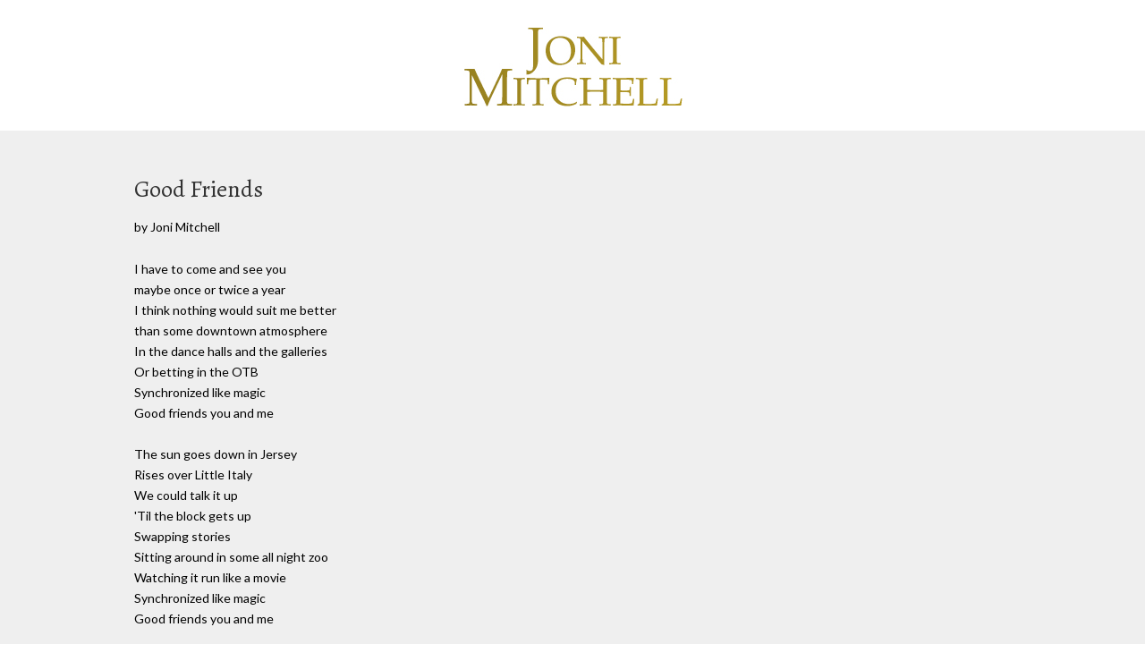

--- FILE ---
content_type: text/html;charset=UTF-8
request_url: https://www.jonimitchell.com/music/lyricsprint.cfm?id=122
body_size: 3981
content:

 



























<script>
if (location.protocol == 'http:')
  location.href = location.href.replace(/^http:/, 'https:')
</script>  
 








<!DOCTYPE html>
<head>
<title>Lyrics: Good Friends from JoniMitchell.com</title>
<meta charset="utf-8">
<link href='https://fonts.googleapis.com/css?family=Lato:400,400italic,700,700italic&amp;subset=latin,latin-ext' rel='stylesheet' type='text/css'>
<link href='https://fonts.googleapis.com/css?family=Alegreya:400,400italic,700,700italic&amp;subset=latin,latin-ext' rel='stylesheet' type='text/css'>

<!--[if lt IE 9]>
<script src="/js/html5.js"></script>
<![endif]-->


<link rel="stylesheet" href="https://jonimitchell.com/css/structure.css" type="text/css" media="all" />
<link rel="stylesheet" href="https://jonimitchell.com/css/default.css?ver=4.1.1" type="text/css" media="all" />
<link rel="stylesheet" href="https://jonimitchell.com/css/mitchell.css?ver=1.1" type="text/css" media="screen" />
<!--[if lt IE 9]>
<link rel="stylesheet" href="https://jonimitchell.com/css/ie-old.css" type="text/css" media="all" />
<![endif]-->


</head>
<body class="music lyrics">
	<div class="wrap top">
		<div class="container">
			<header id="header" class="group textual">
				<h1 id="logo"><img src="/img/jonimitchell.jpg" alt="Joni Mitchell" /></h1>
			</header><!-- /header -->
		</div><!-- /container -->
	</div><!-- /wrap -->
	<!-- #panel .wrap -->
	<div class="wrap maincontent">
		<div class="container">
			<div class="fullwidth">
				<div class="fullwidth contentleft">
                    
					<h2>Good Friends</h2>
					<p class="author">by Joni Mitchell</p>
				</div><!-- .fullwidth .contentleft -->
				<div class="col520 contentleft">
					<div class="songlyrics">
						<p>I have to come and see you<br>
maybe once or twice a year<br>
I think nothing would suit me better<br>
than some downtown atmosphere<br>
In the dance halls and the galleries<br>
Or betting in the OTB<br>
Synchronized like magic<br>
Good friends you and me<br>
<br>
The sun goes down in Jersey<br>
Rises over Little Italy<br>
We could talk it up<br>
'Til the block gets up<br>
Swapping stories<br>
Sitting around in some all night zoo<br>
Watching it run like a movie<br>
Synchronized like magic<br>
Good friends you and me<br>
<br>
No hearts of gold<br>
No nerves of steel<br>
No blame for what we can<br>
and cannot feel<br>
<br>
But now it's cloak and dagger<br>
Walk on eggshells and analyze<br>
Every particle of difference<br>
Gets like mountains in our eyes<br>
You say "You're unscrupulous!"<br>
You say "You're naive!"<br>
Synchronized like magic<br>
Good friends you and me<br>
<br>
No hearts of gold<br>
No nerves of steel<br>
No blame for what we can<br>
and cannot feel<br>
<br>
Sometimes change comes at you<br>
like a broadside accident<br>
There is chaos to the order<br>
Random things you can't prevent<br>
There could be trouble around the corner<br>
There could be beauty down the street<br>
Synchronized like magic<br>
Good friends you and me<br>
<br>
No hearts of gold<br>
No nerves of steel<br>
No blame for what we can<br>
and cannot feel<br>
No nerves of steel<br>
No hearts of gold<br>
No blame for what we can and<br>
can't control<br>
<br>
Good friends you and me<br>
Good friends you and me<br></p>
						<p class="lyricscopyright">&copy; 1985; Crazy Crow Music</p>
					</div>
					

					<div class="disclaimer">
                        <p>Printed from the official Joni Mitchell website. Permanent link: https://jonimitchell.com/music/song.cfm?id=122</p>
						<p><em>Copyright protected material on this website is used in accordance with 'Fair Use', for the purpose of study, review or critical analysis. Please read 'Notice and Procedure for Making Claims of Copyright Infringement' at JoniMitchell.com/legal.cfm</em></p>
					</div>

				</div><!-- .col520 .contentleft -->
				<!-- .one-third .contentright .sideright -->
			</div><!-- .fullwidth -->
		</div><!-- .container -->
	</div><!-- .wrap -->
</body>